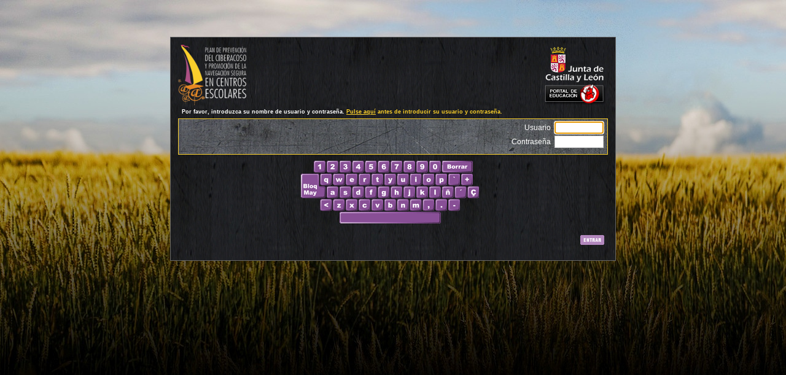

--- FILE ---
content_type: text/html;charset=UTF-8
request_url: https://www.educa.jcyl.es/es/webs-tematicas/navegacion-segura
body_size: 2878
content:


<!DOCTYPE HTML PUBLIC "-//W3C//DTD HTML 4.01 Transitional//EN">
<html lang="es-ES">
<head>
	
    <title>Plan de Prevenci&oacute;n del Ciberacoso y Promoci&oacute;n de la Navegaci&oacute;n Segura en Centros Escolares (Autenticaci&oacute;n)</title>
    <meta http-equiv="Content-Type" content="text/html; charset=UTF-8">
    <meta name="description" content="Plan de Prevenci&oacute;n del Ciberacoso y Promoci&oacute;n de la Navegaci&oacute;n Segura en Centros Escolares">
    <meta name="keywords" content="Junta, Castilla y Le&oacute;n, Educacion, Cultura, Colegios, Institutos, Profesores, Maestros, Formaci&oacute;n, Profesional">
    <meta name="GOOGLEBOT" content="nofollow">       
    <link rel="STYLESHEET" type="text/css" href="/educacyl/css/ciberacoso/login.css">
	<link rel="STYLESHEET" type="text/css" href="/educacyl/css/ciberacoso/estilo.css"/>
	<script type="text/javascript" src="/educacyl/javaScript/proxia.js"></script>



<script type="text/javascript">
var dvFocus = 'dvLogin';
//variable to set the capsLock, false is off and true is on
var dvCapsLock = false;
var dvKeyboardMin = new Array('1','2','3','4','5','6','7','8','9','0','q','w','e','r','t','y','u','i','o','p','`','+','a','s','d','f','g','h','j','k','l','ï¿œ','ï¿œ','ï¿œ','<','z','x','c','v','b','n','m',',','.','-',' ');
var dvKeyboardMay = new Array('!','"','ï¿œ','$','%','&','/','(',')','=','Q','W','E','R','T','Y','U','I','O','P','^','*','A','S','D','F','G','H','J','K','L','ï¿œ','ï¿œ','ï¿œ','>','Z','X','C','V','B','N','M',';',':','_',' ');

/* function to change the focus */ 
function saveFocus(el) {
	dvFocus = el;
}

/* function that prints the areas of the image map  */
function showArea(coord, char) {
	alt = dvKeyboardMay[char];
	document.write('<area shape="rect" coords="'+coord+'" alt="'+alt+'" onclick="writeCharacter('+char+'); moveRandom();" onmouseout="">');
}

/* function that prints the areas of the image map of character wit specific functionality */
function showAreaFunction(coord, char, type) {
	alt = '';
	if(type == 'rect') alt = 'Borrar';
	if(type == 'poly') alt = 'Bloq May';
	document.write('<area shape="'+type+'" coords="'+coord+'" alt="'+alt+'" onclick="'+char+'; moveRandom();" onmouseout="">');
}

/* function that insertes the characters in the inputs */
function writeCharacter(el) {
	if(dvCapsLock) {
		char = dvKeyboardMay[el];
	} else {
		char = dvKeyboardMin[el];
	}
	var input = document.getElementById(dvFocus);
	input.value += char;
}

/* function to delete a charcter from the input (backspace) */
function deleteCharacter() {
	var input = document.getElementById(dvFocus);
	input.value = input.value.substring(0, input.value.length-1);
}

/* function that imitates the capsLock functionality of the keyboards*/
function capsLock() {
	dvCapsLock = 1 ? !dvCapsLock : dvCapsLock;
	if(dvCapsLock) {
		//we turn on the capsLock
		document.getElementById('keyboard').src = "/educacyl/imagenes/ciberacoso/teclado_may.gif";
	} else {
		//we turn off the capsLock
		document.getElementById('keyboard').src = "/educacyl/imagenes/ciberacoso/teclado_min.gif";
	}
}

/* function to get a random number */
function rand(n)
{
	return (Math.floor (Math.random () * n+1));
}

/* function to move randomly the container box */
function moveRandom() {
	var left = 0 + rand(50);
	var top = 0 + rand(25);
	
	if(document.getElementById('keyboard')) {
		document.getElementById('keyboard').style.left = left;
		document.getElementById('keyboard').style.top = top;
	}
}
</script>
</head>

<body onload="document.getElementById('dvLogin').focus()">
<div align="center">
<div class="loginAuthContainer centerAlign" style="width:700px;border:1px solid #666;margin: 5em auto 0 auto;padding:1em;">
	<div class="authHeader">
		<div class="authHeaderLeft"><img src="/educacyl/imagenes/ciberacoso/cabeceraIzda.png" width="113" height="100" alt="Plan de Prevenci&oacute;n del Ciberacoso y Promoci&oacute;n de la Navegaci&oacute;n Segura en Centros Escolares"></div>
		<div class="authHeaderRight"><img src="/educacyl/imagenes/ciberacoso/cabeceraDcha.png" width="108" height="100" alt="Plan de Prevenci&oacute;n del Ciberacoso y Promoci&oacute;n de la Navegaci&oacute;n Segura en Centros Escolares"></div>
	</div>
	<div class="upper">
		Por favor, introduzca su nombre de usuario y contrase&ntilde;a.
			<span class="error"><a target="_blank" class="error" title="Pulse aqu&iacute;" href="/educacyl/cm/ciberacoso/gallery/Manuales/proteccion_antivirus.pdf">Pulse aqu&iacute;</a> antes de introducir su usuario y contrase&ntilde;a.</span>
		
    	
	</div>
	<script type="text/javascript">  var requiredAttsForlogin=new Array(2);
requiredAttsForlogin[0]='dvLogin';
requiredAttsForlogin[1]='dvPass';
  var requiredAttsValsForlogin=new Array(2);
requiredAttsValsForlogin[0]='Debe introducir un nombre de usuario';
requiredAttsValsForlogin[1]='Debe introducir una contraseña';
</script>
<form id="login_1672987558" name="login" action="/educacyl/cm/ciberacoso/auth" method="POST" enctype="multipart/form-data" onsubmit="return dv2eeFormChecker(this,requiredAttsForlogin,requiredAttsValsForlogin)">
<input type="hidden" name="formName" value="login"/>

	<div class="login" style="border:1px solid #FACF2B;">
		<div class="loginField firstField">
			<label  for="dvLogin" >Usuario</label>:
			<input type="text"  id="dvLogin" name="dvLogin"  onfocus="saveFocus('dvLogin')" />
		</div>
		<div class="loginField">
			<label  for="dvPass" >Contrase&ntilde;a</label>:
			<input type="password"  id="dvPass" name="dvPass"  onfocus="saveFocus('dvPass')" />
		</div>
	</div>
	<div class="virtualKeyboardContainer">
		<div id="vkc" class="virtualKeyboardContainer" style="display: none; position: relative; height: 115px; ">
			<a href="#" title="Teclado login">
				<img id="keyboard" src="/educacyl/imagenes/ciberacoso/teclado_min.gif" usemap="#mapa" style="position: absolute; top: 10; left: 200;" />
				<map name="mapa" title="Teclado login">
					<script type="text/javascript">
						showArea("21,0,40,19","0");
						showArea("42,0,60,19","1");
						showArea("63,0,82,19","2");
						showArea("83,0,103,19","3");
						showArea("122,0,105,19","4");
						showArea("125,0,144,19","5");
						showArea("146,0,166,19","6");
						showArea("166,0,186,19","7");
						showArea("187,0,207,19","8");
						showArea("209,19,228,0","9");
						showAreaFunction("230,18,280,0","deleteCharacter()","rect")
						showArea("32,20,51,40","10");
						showArea("52,21,72,40","11");
						showArea("74,20,93,41","12");
						showArea("94,20,113,40","13");
						showArea("115,21,135,40","14");
						showArea("136,20,155,40","15");
						showArea("157,21,176,40","16");
						showArea("177,21,197,40","17");
						showArea("198,20,217,40","18");
						showArea("219,20,238,40","19");
						showAreaFunction("28,21,28,41,39,42,39,60,0,60,1,20,1,20","capsLock()","poly");
						showArea("240,20,260,40","20");
						showArea("261,20,280,40","21");
						showArea("42,42,61,61","22");
						showArea("63,42,82,60","23");
						showArea("84,43,103,60","24");
						showArea("104,42,124,61","25");
						showArea("126,42,145,61","26");
						showArea("146,42,165,61","27");
						showArea("166,42,187,61","28");
						showArea("188,42,207,61","29");
						showArea("209,42,228,60","30");
						showArea("230,42,248,60","31");
						showArea("251,42,270,60","32");
						showArea("272,42,291,61","33");
						showArea("32,62,51,81","34");
						showArea("52,62,71,81","35");
						showArea("74,63,92,82","36");
						showArea("94,62,113,81","37");
						showArea("115,63,134,81","38");
						showArea("135,62,155,81","39");
						showArea("156,62,177,82","40");
						showArea("178,62,196,82","41");
						showArea("198,62,217,81","42");
						showArea("219,62,238,80","43");
						showArea("240,62,259,81","44");
						showArea("63,83,227,102","45");
					</script>
				</map>
			</a>
		</div>
	</div>
	<div class="bottom" style="padding:0;">
		<button type="submit" value="Enviar"><img src="/educacyl/imagenes/ciberacoso/entrar.gif" width="39" height="16" alt="Entrar"></button>
	</div>
	</form>

</div>
</div>
<script type="text/javascript">
	document.getElementById('vkc').style.display = "block";
</script>
</body>





</html>



--- FILE ---
content_type: text/css
request_url: https://www.educa.jcyl.es/educacyl/css/ciberacoso/login.css
body_size: 689
content:
BODY {
	margin: 0px;
	padding: 0px;
	background-color:#20262a;
	background-image: url('../../imagenes/ciberacoso/fondoLateralDerecho.jpg');
}

LABEL {
	color: #fff;
	font-family: Arial, verdana,sans-serif;
	font-size: 12px;
}

INPUT {
	border: 1px solid #000;
	background-color: #fff;
	font-family: Arial, Verdana, sans-serif;
	font-size: 12px;
	width: 80px;
}

TABLE {
	border-collapse: collapse;
	border-spacing: 0px;
	border: 0px;
	padding: 0px;
}

TD {
	font-family: Arial, verdana, sans-serif;
	font-size: 12px;
}

.error {
	color: #facf2b;
}

DIV.loginAuthContainer {
	background-color:#20262a;
	background-image: url('../../imagenes/ciberacoso/fondoLateralDerecho.jpg');
}

DIV.loginAuthContainer FORM {
	padding: 0;
	margin: 0;
}

TD.upper, DIV.upper {
	color: #fff;
	font-family: Arial, Verdana, sans-serif;
	text-align: justify;
	font-weight: bold;
	font-size: 0.75em;
	padding: 4px 6px 6px 6px;
}

DIV.authHeader {
	position: relative;
	height:100px;
}

DIV.authHeaderLeft {
	position: absolute;
	top:0;
	left:0;
}

DIV.authHeaderRight {
	position: absolute;
	top:0;
	right:0;
}

DIV.login {
	height: 57px;
	border: 1px solid #facf2b;
	border-left: none;
	border-right: none;
	background-image: url('../../imagenes/ciberacoso/fondoPie.jpg');
	background-position: left center;
	background-repeat: no-repeat;
	font-family: Arial, Verdana, sans-serif;
	font-size: 1em;
	text-align: right;
}

DIV.loginAuthContainer DIV.login DIV.loginField {
	padding-top: .3em;
	padding-right: .5em;
}

DIV.loginAuthContainer DIV.login DIV.loginField INPUT {
	padding: 2px;
	margin: 0;
}

DIV.loginAuthContainer DIV.login DIV.loginField LABEL {
	color:#fff;
}

DIV.bottom, TD.bottom {
	height: 40px;
	text-align: right;
	padding-right: 55px;
	height: 45px;
}

DIV.bottom BUTTON {
	background-color: transparent;
	border: 0px;
	cursor: pointer;
	margin-top: 15px;
}

/* 
* Alineamiento horizontal
*/
.cmAligncenter {
	text-align: center;
}
.cmAlignleft {
	text-align: left;
}

/* imagenes */
IMG {
	border: none;
}


--- FILE ---
content_type: text/css
request_url: https://www.educa.jcyl.es/educacyl/css/ciberacoso/estilo.css
body_size: 2247
content:
/* INICIO ESTILOS GLOBALES */
@import url('areas.css');
@import url('menus.css');
@import url('contact.css');
@import url('contents.css');
@import url('modelos_xsl.css');
@import url('searcher.css');
@import url('relatedContents.css');
@import url('resources.css');
@import url('webmap.css');
/**
 * Estilo general de los distintos elementos globales del sistema, cuerpo,
 * formularios, celdas y cabeceras, etc. para la Web de Ciberacoso
 *
 * @author Divisa Inform�tica y Telecomunicaciones S.A.
 * @since  Proxia Portal Server 5.5
 * @copy   2009
 */
HTML {
	min-height: 100%;
	height: auto;
}

BODY {
	font-family: Arial, Verdana, Geneva, sans-serif;
	font-size: 75%;
	color: #666;
	background-color: #000;
	background-image: url(../../imagenes/ciberacoso/fondo.jpg);
	background-repeat: no-repeat;
	background-position: center top;
	background-attachment: fixed;
	padding: 0;
	margin: 0 auto;
	text-align: center;
	-moz-box-sizing: border-box;
	-webkit-box-sizing: border-box;
	box-sizing: border-box;
}

BODY.white {
	background-image: none;
	background-color: white;
	text-align: left;
}

BODY.gray {
	background-image: none;
	background-color: #F2F2F2;
	text-align: left;
}

/* TinyMCE specific rules */
BODY.mceContentBody {
	background: #fff;
	text-align: left;
}

SPAN.mceToolbarContainer SELECT.mceSelectList {
	color: #000;
	background: #fff;
}

TABLE {
	border: 0;
	padding: 0;
	margin: 0;
	border-collapse: collapse;
	border-spacing: 0;
}

TBODY {
	border: 0;
	padding: 0;
	margin: 0;
	border-collapse: collapse;
	border-spacing: 0;
}

TR {
	border: 0;
	margin: 0;
	border-collapse: collapse;
	border-spacing: 0;
}

TD {
	margin: 0;
	-moz-box-sizing: border-box;
	-webkit-box-sizing: border-box;
	box-sizing: border-box;
}

TH {
	-moz-box-sizing: border-box;
	-webkit-box-sizing: border-box;
	box-sizing: border-box;
}

LABEL {
	color: #1F2021;
}

INPUT {
	border: 1px solid #CCC;
	background-color: #FFF;
	color: #000;
	font-size: 1em;
}

INPUT.noBorder {
	border: 0;
}

SELECT {
	border: 1px solid #CCC;
	background-color: #FFF;
	color: #000;
	font-size: 1em;
}

TEXTAREA {
	overflow: auto;
	border: 1px solid #CCC;
	background-color: #FFF;
	color: #000;
	font-size: 1em;
}

BUTTON {
}

BUTTON.normalButton {
}

FORM {
	margin: 0;
}

FIELDSET {
	border: none;
}

LEGEND {
	color: #1F2021;
	font-weight: bold;
	margin-top: 5px;
	margin-left: -5px;
	margin-bottom: 5px;
}

P {
	font-size: 1em;
}

DIV.popupPrintInformation TD {
	font-size: 0.8em;
}

A {
}
A:visited {
}
A:active {
}
A:hover {
}

HR {
	color: #CCC;
	height: 1px;
	margin: 0;
}

HR.blackrule {
}

/**
 * Estilos de lista
 */
OL {
	margin-left: 25px;
	margin-right: 0;
	margin-top: 0;
	margin-bottom: 0;
	list-style-position: outside !important;
	list-style-position: inside;
}

UL {
	margin-left: 20px;
	margin-right: 0;
	margin-bottom: 0;
	list-style-type: disc;
	list-style-position: outside !important;
	list-style-position: inside;
}

UL.squarelist {
	margin-left: 8px;
	margin-right: 0;
	margin-top: 0;
	margin-bottom: 0;
	list-style-type: square;
}

LI.squarelist {
	margin-left: 8px;
	margin-right: 0;
	margin-top: 0;
	margin-bottom: 0;
	list-style-type: square;
}

DIV {
	-moz-box-sizing: content-box;
	-webkit-box-sizing: content-box;
	box-sizing: content-box;
}

SPAN {
	-moz-box-sizing: content-box;
	-webkit-box-sizing: content-box;
	box-sizing: content-box;
}
/* FIN ESTILOS GLOBALES */

/* INICIO ESTILOS LAYOUT */
TABLE.mainContainer {
	width: 100%;
	color: #fff;
	margin-top: 2px;
}

TABLE.mainContainer H2.contentMainTitle {
	color: #FACF2C;
	margin:0;
	padding:0;
	clear:both;
	font-size:1.6em;
	text-transform: uppercase;
	font-weight:normal;
}

TABLE.mainContainer TD,
TABLE.mainContainer TD A {
	color: #fff;
	margin:0;
	clear:both;
}

TABLE.mainContainer P.contentAbstract {
	color: #FACF2C;
	width:100%;
}

TABLE.mainPage {
	width: 100%;
	background-color: transparent;
	color: #fff;
	margin-top:0;
}

DIV.ciberacosoMainFlash {
	margin-top:2px;
}

TABLE.mainPage DIV.contentFlash DIV.noFlash {
	width:715px;
	height:258px;
	background-image: url('../../imagenes/ciberacoso/bgMainFlash.jpg');
	background-repeat: no-repeat;
	font-weight:bold;
}

TABLE.mainPage DIV.contentFlash DIV.noFlash DIV.noFlashHeader {
	padding:2em 1em 1em 2em;
}

DIV.mainContainer {
	width: 990px;
	margin: 0 auto;
	text-align: left;
}

DIV.mainContainer TABLE TABLE {
	border: none;
}

DIV.topHeader {
	position: relative;
	width:990px;
	height: 235px;
}

DIV.topLogo {
	position:absolute;
	width:221px;
	height:190px;
	bottom:0;
	left:0;
}

DIV.topSlogan {
	position:absolute;
	width:277px;
	height:67px;
	top:13px;
	right:20px;
}

DIV.mainMenu {
	width: 990px;
	margin-top: 2px;
}

DIV.mainMenu DIV.menuItem {
	float:left;
}

DIV.searcherContainer {
	position:absolute;
	width: auto;
	height:auto;
	top:90px;
	right:9px;
}

DIV.bottomLinks {
	width: 792px;
	text-align: -moz-center !important;
	text-align: center;
	background-color: dadadc;
	color: #605f5f;
	font-size: 0.8em;
	padding: 0.6em 1em;
}

DIV.mainContent {
	width: 792px;
	padding: 0;
	margin: 0;
	position:relative;
	background-color:#fff;
}

TABLE.mainContent {
	width: 100%;
}

DIV.ciberacosoPrincipal {
	margin-top: 2px;
}

DIV.ciberacosoPrincipal DIV.contentHeader,
DIV.ciberacosoPrincipal DIV.viewMore {
	display:none;
}

DIV.ciberacosoPrincipal IMG.cmEmbedImage {
	display:block;
}

TD.ciberacosoLatDerecha {
	padding-left: 2px;
	text-align:center;
}

TD.ciberacosoLatDerecha TABLE.portalLayoutTable {
	height:100%;
}

TD.ciberacosoLatDerecha TABLE.portalLayoutTable TD.portalLayoutCell {
	height:100%;
}

TABLE.mainContainer TD.ciberacosoLatDerecha {
	height:100%;
	background-color:#20262a;
	background-image: url('../../imagenes/ciberacoso/fondoLateralDerecho.jpg');
	width:230px;
}

TD.ciberacosoAreaDerecha {
	padding:0 14px;
}

DIV.ciberacosoContent {
	background-color:#20262a;
	background-image: url('../../imagenes/ciberacoso/fondoLateralDerecho.jpg');
}

DIV.ciberacosoBannerGuia {
	margin-top:-15px;
	margin-bottom:2px;
}

DIV.ciberacosoContenidos DIV.contentHeader,
DIV.ciberacosoContenidos DIV.viewMore {
	display:none;
}

DIV.ciberacosoContenidos IMG.cmEmbedImage {
	display:block;
}

ul.ciberacosoLatDcha {
	padding: 0;
	margin: 0;
}

.ciberacosoLatDerecha .encabezado h2.title{
	padding: 0 10px;
}

ul.ciberacosoLatDcha li{
	font-family: Arial, Helvetica, sans-serif;
	font-size: 1.5em;
	color: #FF9B19;
	font-weight: bold;
	font-variant: small-caps;
	text-align: left;
	display: block;
	padding: 10px 5px;
	margin: 10px;
	border-bottom-style: dotted;
	border-bottom-color: #FF9B19;
	border-bottom-width: 0.1em;
}

ul.ciberacosoLatDcha li a{
	text-decoration: none;
}

ul.ciberacosoLatDcha li a:hover{
	color: #FACF2C;
}

/** Layout gen�rico de las p�ginas, pie de p�gina **/
DIV.footerContainer DIV.footer1 {
	background-image: url('../../imagenes/ciberacoso/fondoPie.jpg');
	background-repeat: no-repeat;
	width:990px;
	height: 57px;
	margin-top:2px;
	color: #FFF;
	text-align: center;
}

DIV.footerContainer DIV.footer2 {
	background-image: url('../../imagenes/ciberacoso/reflejoPie.jpg');
	background-repeat: no-repeat;
	width:990px;
	height: 57px;
	margin-top:2px;
}

DIV.footerContainer DIV.leftLink {
	float:left;
}

DIV.footerContainer DIV.leftLink IMG {
	border: 0px none;
}

DIV.footerContainer DIV.copyright {
	float:left;
	padding: 1.7em 0;
	font-weight:bold;
	text-align:center;
	width:77%;
}

DIV.footerContainer DIV.copyright A:link,
DIV.footerContainer DIV.copyright A:visited,
DIV.footerContainer DIV.copyright A:active {
	color:#fff;
	text-decoration:none;
}

DIV.footerContainer DIV.copyright A:hover {
	color:#fff;
	text-decoration:underline;
}

.dontShow {
	display: none;
	visibility: hidden;
}

em.higlight{
	background: #EE1;
	color:#000;
}

/* Clear Floats Without Structural Markup */
.clearfix:after {
	content: " ";
	display: block;
	height: 0;
	clear: both;
	visibility: hidden;
}

.clearfix {
	zoom: 1;
}


/*iframe*/
.printIframe{
	width:0;
	height:0;
}

.rsbtn{
	margin-bottom:30px !important;
}

.rsbtn a{
	clear:none !important;
}

--- FILE ---
content_type: text/css
request_url: https://www.educa.jcyl.es/educacyl/css/ciberacoso/areas.css
body_size: 1607
content:
/**
 * Esta hoja de estilo guarda la informaci�n com�n a todas las �reas definidas
 * dentro del Portal de Ciberacoso.
 * Un �rea es una zona definida de la pantalla con unas determinadas propiedades
 * de estilo que permiten definir claramente el funcionamiento del sistema.
 *
 * @author Divisa Inform�tica y Telecomunicaciones S.A.
 * @since Proxia Portal Server 5.5
 * @copy  2009
 */

/** AREAS LAYOUT **/
DIV.mainContainer TABLE.mainContent {
	/*height: 100%;*/
}

/** banners cabecera **/

DIV.bannerHeader {
	position:relative;
	width: 792px;
	height: 114px;
}

DIV.bannerHeader DIV.bannerLeft {
	position: absolute;
	top:0;
	left:0;
}

DIV.bannerHeader DIV.bannerRight {
	position: absolute;
	top:0;
	right:0;
}

/* Layout p�gina principal y contenidos Ciberacoso */
TD.menuHeader {
	width:792px;
}

TD.ciberacosoLeft {
	width:164px;
}

TD.ciberacosoMain {
	width:628px;
	padding:0 5px 0 6px;
}

DIV.ciberacosoHeader {
	background-color:#000;
	filter: alpha(opacity=80);
	opacity:0.8;
	-moz-opacity:0.8;
	width:724px;
	min-height:70px;
	height:auto !important;
	height:70px;
	padding: 0 12px 10px 20px;
	margin:0 2px 2px 0;
}

/* Ocultamos en cualquier caso los botones del Wizard hasta abrir la Web en explotaci�n */
DIV.ciberacosoHeader DIV.contentAdvancedOptions {
	display: none;
}

/**
* Bloque central con los contenidos
**/
DIV.centerBlock {
	padding: 14px 15px;
	width: 726px;
	min-height:325px;
	height: auto !important;
	height:325px;
	margin:0 2px 0 0;
	opacity: 0.8em;
	background-color:#20262A;
	background-image:url(../../imagenes/ciberacoso/fondoLateralDerecho.jpg);
}

TD.ciberacosoZonaGuia DIV.centerBlock {
	min-height:230px;
	height: auto !important;
	height:230px;
}

TD.ciberacosoRight {
	width:164px;
	padding-bottom:150px; /* Para que no haya texto sobre la imagen decorativa inferior derecha */
}

TD.ciberacosoMainRight {
	padding-bottom:150px; /* Para que no haya texto sobre la imagen decorativa inferior derecha */
}

TD.ciberacosoMainRight DIV.ciberacosoContent {
	min-height:325px;
	height:auto !important;
	height:325px;
	padding:0 1.7em 1em;
	width:628px;
}

TD.ciberacosoZonaGuia TD.ciberacosoMainRight DIV.ciberacosoContent {
	min-height:230px;
	height:auto !important;
	height:230px;
}

/* Flash principal incluido en la p�gina principal de Ciberacoso */
DIV.contentFlash {
	margin-top:2px;
}

/* Banner principal incluido en la p�gina principal de Ciberacoso */
DIV.ciberacosoMainBanner {
	float:left;
}

/* Caja novedades incluida en la p�gina principal de Ciberacoso */
DIV.ciberacosoNovedades {
	float:left;
	margin:2px 0 0 3px;
	width:272px;
	height:258px;
	background-image: url(../../imagenes/ciberacoso/fondoCaja.gif);
	background-repeat: no-repeat;
	position:relative;
}

DIV.ciberacosoNovedades DIV.contentHeader {
}

DIV.ciberacosoNovedades DIV.contentHeader .title {
	font-size: 1.2em;
	float:left;
	white-space:nowrap;
	width:130px;
	color:#fff;
	margin:0;
	padding:0;
}

DIV.ciberacosoNovedades DIV.viewMore {
	position:absolute;
	display:block;
	top:0;
	right:0;
	width:140px;
	height:27px;
}

DIV.ciberacosoNovedades DIV.viewMore A.cmContentLink {
	padding:0.1em 0 0.2em 0;
	color:#fff;
	font-weight:bold;
	text-decoration: none;
}

DIV.ciberacosoNovedades DIV.contentData {
	overflow: auto;
	width:270px;
	height:230px;
	color:#fff;
	scrollbar-base-color: #3c3c4c;
	scrollbar-arrow-color: #fff;
	scrollbar-3dlight-color: #2c2c3c;
	scrollbar-darkshadow-color: #3c3c4c;
	scrollbar-face-color: #2c2c33;
	scrollbar-highlight-color: #ffffff;
	scrollbar-shadow-color: #2c2c3c;
	scrollbar-track-color: #3c3c4c;
}

DIV.ciberacosoNovedades DIV.contentDate {
	color: #7388b0;
	font-size: 0.9em;
	font-weight:bold;
}

DIV.ciberacosoNovedades DIV.contentName {
	color: #fff;
	font-size: 0.9em;
	font-weight:bold;
}

DIV.ciberacosoNovedades DIV.contentData UL.cmContentList {
	margin: 0;
	padding:0;
	width: auto;
	list-style-type: none;
}

DIV.ciberacosoNovedades DIV.contentData UL.cmContentList LI.cmContentItem {
	list-style-position: outside;
	list-style-type: none;
	padding:1em 0 1em 0;
	margin:0 1em 0 1.2em;
	font-weight:bold;
	font-size:1em;
	color:#fff;
	border-top: 1px solid #727279;
}

DIV.ciberacosoNovedades DIV.contentData UL.cmContentList LI.cmContentItem:first-child {
	border-top: none;
}

DIV.ciberacosoNovedades DIV.contentData UL.cmContentList LI.cmContentItem A {
	color:#fff;
}

/* Popup de impresi�n */
DIV.popupPrintContainer {
	width:auto;
	border:1px solid #666;
	margin: 0 auto;
	padding:0.5em;
	text-align:left;
	background-color:#20262a;
	background-image: url('../../imagenes/ciberacoso/fondoLateralDerecho.jpg');
}
@media screen {
	DIV.printLayer {
		overflow: auto;
		width: 100%;
		padding:1em;
	}
}

@media print {
	DIV.printLayer {
		padding:0;
	}
	
	DIV.popupFooter {
		display: none;
	}
}

--- FILE ---
content_type: text/css
request_url: https://www.educa.jcyl.es/educacyl/css/ciberacoso/menus.css
body_size: 768
content:
/**
 * Esta hoja de estilo guarda la definici�n de los distintos tipos de men�
 * definidos en la Web de Ciberacoso
 *
 * @author Divisa Inform�tica y Telecomunicaciones S.A.
 * @since  Proxia Portal Server 5.5
 * @copy   2009
 */

/** MENU HORIZONTAL SUPERIOR **/
DIV.topMenu {
	position:absolute;
	width: 769px;
	height:119px;
	bottom:0;
	right:0;
	background-image: url(../../imagenes/ciberacoso/fondoMenu.jpg);
	background-repeat: no-repeat;
}

DIV.topMenu UL.topMenuLink {
	margin: 2em 0 0 0;
	padding: 0;
	list-style-type: none;
}

DIV.topMenu UL.topMenuLink LI {
	float: right;
	display:block;
	width:8.2em;
	height:7.4em;
	border-left: 0.1em solid #747677;
	text-align: left;
	padding: 0 0.5em 0.5em 0.5em;
}

DIV.topMenu UL.topMenuLink LI {
	font-family: "Arial Narrow", Arial, Verdana;
	font-size: 1em;
	font-weight:bold;
	color:white;
	text-transform: uppercase;
}

DIV.topMenu UL.topMenuLink LI A:link,
DIV.topMenu UL.topMenuLink LI A:visited,
DIV.topMenu UL.topMenuLink LI A:active {
	display:block;
	width:8.2em;
	height:7.4em;
	font-family: "Arial Narrow", Arial, Verdana;
	font-size: 1em;
	font-weight:bold;
	color:#fff;
	text-transform: uppercase;
	text-decoration:none;
}

DIV.topMenu UL.topMenuLink LI A:hover {
	color:#facf2c;
	text-decoration:none;
}

DIV.topLinks {
	position:absolute;
	width: auto;
	height:auto;
	top:92px;
	right:180px;
}

DIV.topLinks[class] {
	top:91px;
}

DIV.topLinks UL.rightMenuLink {
	margin: 0;
	list-style-type: none;
}

DIV.topLinks UL.rightMenuLink LI {
	display: block;
	float:left;
	margin:0;
	padding: 0 0.5em;
	border-left: 0.1em solid black;
}

DIV.topLinks UL.rightMenuLink LI:first-child {
	border-left: none;
}

DIV.topLinks UL.rightMenuLink A:link,
DIV.topLinks UL.rightMenuLink A:active,
DIV.topLinks UL.rightMenuLink A:visited {
	color: #000;
	text-decoration: none;
	text-transform: uppercase;
	font-size:0.9em;
	font-weight:bold;
}

DIV.topLinks UL.rightMenuLink A:hover {
	color: #000;
	text-decoration: underline;
}

SPAN.cmMenuPopupImage {
	margin-left: 0.2em;
}

--- FILE ---
content_type: text/css
request_url: https://www.educa.jcyl.es/educacyl/css/ciberacoso/contact.css
body_size: 889
content:
/**
 * Esta hoja de estilo almacena los estilos correspondientes al formulario
 * de contacto de Ciberacoso
 *
 * @author  Divisa Inform�tica y Telecomunicaciones S.A.
 * @copy    2009
 * @since   Proxia Portal Server 5.5
 */

/** 
 * Estilos para la descripci�n del formulario de contacto as� como
 * para las cabeceras de cada bloque de campos de formulario.
 */
.cmContactFormDescription {
	color: #fff;
}
 
.cmContactFormHeader {
	color: #FACF2C;
}
 
/**
 * Estilo por defecto de las etiquetas del formulario de contacto
 */
LABEL.cmContactMailLabel {
	color: #fff;
} 

/* Si ha ocurrido un error */
LABEL.cmContactMailErrorLabel {
	color: #FF9999;
}
 
/* 
 * Estilo por defecto de los botones del formulario de contacto
 * Es gen�rico, no se particularizar� para los distintos contenedores.
 */
DIV.divBottom {
	text-align: right;
}

INPUT.cmContactMailButton {
	background-color: #ae4d80;
	color: #fff;
	border: 1px outset;
	border-color: #DDD;
	font-size:1em;
	font-family:arial,verdana;
	font-weight: bold;
} 
 
INPUT.cmContactMailInput {
	width: 28em;
}

#village {
	width: 18.9em;
}
#zip {
	width: 4.58em !important;
	width: 4.38em;
}

SELECT.cmContactMailSelect {
	width: 28em;
}

TEXTAREA.cmContactMailTextArea {
	width: 28em;
}

SPAN.cmContactFormHeader {
	font-weight: bold;
}

/* 
* estilos por defecto de los contenedores de las etiquetas 
* y campos del formulario de contacto 
*/
DIV.divInformation, DIV.divOtherInformation,
DIV.divMessage, DIV.divCaptcha {
	padding: 0 0 1.5em 0.5em;
}

DIV.divCaptcha {
	padding: 0 0 1.5em 12em;
	*padding: 0 0 1.5em 12.2em;
}

DIV.divInformation DIV, DIV.divOtherInformation DIV,
DIV.divMessage DIV, DIV.divCaptcha DIV {
	padding: 0.3em 0 0 0;
}

DIV.divInformation DIV DIV, DIV.divOtherInformation DIV DIV,
DIV.divMessage DIV DIV, DIV.divCaptcha DIV DIV {
	padding: 0;
}

DIV.cmContactMailLabel {
	float: left;
	width: 11.8em;
}

DIV.cm_village DIV.cmContactMailInput {
	width: 40%;
	padding-left: 0.3em;
	float: left;
}
DIV.cm_village DIV.cmContactMailInput[class] {
	width: 50%;
	padding: 0;
}

DIV.cm_village {
	float: left;
	width: 54%;
}

DIV.cm_village DIV.cmContactMailLabel {
	width: 11.8em;
}

DIV.cm_zip {
	float: left;
	width: 27%;
}

DIV.cm_zip DIV.cmContactMailLabel {
	width: 3.4em;
}

DIV.cm_state {
	clear: both;
}

DIV.divCaptcha DIV.cmContactMailLabel {
	float: none;
	width: auto;
}


--- FILE ---
content_type: text/css
request_url: https://www.educa.jcyl.es/educacyl/css/ciberacoso/contents.css
body_size: 1963
content:
/**
 * Esta hoja de estilo guarda la definici�n de estilos que se aplican para 
 * formatear la informaci�n de los contenidos en la Web de Ciberacoso
 *
 * @author Divisa Inform�tica y Telecomunicaciones S.A.
 * @since  Proxia Portal Server 5.5
 * @copy   2009
 */

/**
 * Estilos para el titulo de los contenidos y el path de navegaci�n
 */
DIV.header {
	position: relative;
	padding: 0em 2em 0 2em;
} 

DIV.header SPAN.cmParentsContentLink {
	font-size: 0.9em;
	width: 75%;
	display: block;
	float:left;
}

DIV.header SPAN.cmParentsContentLink SPAN {
	font-size: 1em;
	width: auto;
	display: inline;
}

/** Opciones b�sicas del contenido **/
DIV.contentOptions {
	float: right;
	text-align: right;
	font-size: 1em;
}

/** T�tulo del contenido **/
H1 {
	color: #FACF2C;
	font-size: 1.5em;
	font-family: Arial, Verdana, Geneva, sans-serif;
	font-weight: bold;
}

DIV.header H1 {
	/*padding-left: 0.5em;*/
}

/** Resumen **/
H2.contentAbstract {
	font-family: Arial, Verdana, Geneva, sans-serif;
	font-size: 1.1em;
	color: #fff;
	font-weight: bold;
}

P.contentAbstract {
	font-family: Arial, Verdana, Geneva, sans-serif;
	font-size: 1.1em;
	color: #fff;
	font-weight: bold;
	margin: 0;
	padding-bottom:0.5em;
}

/**
 * Estilo que se utiliza para la columna lateral derecha de los contenidos
 */
TD.portalLayoutCell {
	vertical-align: top;
	padding: 0;
}

/**
 * Contenido activo 
**/
DIV.currentContent {
	font-size: 1em;
	padding: 0;
	padding-left: 0.3em;
}

DIV.currentContent TABLE {
	font-size: 1.3em;
}

DIV.cmBodyContent {
}

/**
 * Listado de contenidos hijos.
 */
DIV.cmBodyContentChildrens {
	text-align: left;
	width: 100%;
	font-size: 1.1em;
}

DIV.cmBodyContentChildrens DIV.cmScrollContentList {
}

/** Soporte para el listado de contenidos en modo lista **/
DIV.cmBodyContentChildrens UL.cmContentList {
	margin: 0;
	padding: 1em 0 0 0;
	list-style-type: none;
	list-style-position: outside;
}

DIV.cmBodyContentChildrens LI.cmContentItem,
DIV.cmBodyContentChildrens DIV.cmContentItem {
	color:#ff9b0d;
	text-decoration: none;
	font-size: 1em;
	display:block;
	list-style-type: none;
	margin:0 0 1em 0.1em;
}

DIV.cmBodyContentChildrens LI.cmContentItem A,
DIV.cmBodyContentChildrens DIV.cmContentItem A {
	color:#ff9b0d;
	font-weight: bold;
	background-image:url(../../imagenes/ciberacoso/flecha_menu.gif);
	background-position:left 0.4em;
	background-repeat:no-repeat;
	padding: 0 0 0 1.2em;
	display:block;
}

DIV.cmBodyContentChildrens LI.cmContentItem A:hover,
DIV.cmBodyContentChildrens DIV.cmContentItem A:hover {
	color: #fff;
	text-decoration: underline;
	background-image:url(../../imagenes/ciberacoso/flecha_menu_activo.gif);
	background-position:left 0.4em;
	background-repeat:no-repeat;
}

DIV.cmBodyContentChildrens LI.cmContentItem DIV.contentAbstract {
	font-size: 0.9em;
	padding: 0.3em 0 0 1.7em;
}

DIV.cmBodyContentChildrens LI.cmContentNoIcon,
DIV.cmBodyContentChildrens DIV.cmContentNoIcon {
	list-style-type: none;
	padding: 0px 0px 1em 0.6em;
	margin-bottom: 1em;
	border-bottom: 1px solid #DFDFDF;
	color: #595959;
}

/** Soporte para el listado de contenidos en modo multiple columna **/
DIV.cmBodyContentChildrens DIV.cmContentList {
	margin: 0;
	padding: 0;
	width: 100%;
}

DIV.cmBodyContentChildrens DIV.cmContentItem {
	padding-right: 1.5em;
}

DIV.cmBodyContentChildrens DIV.cmSeparator {
	margin-bottom: 1em;
	border-bottom: 1px solid #DFDFDF;
}

DIV.cmBodyContentChildrens DIV.firstNode {
	margin-top: 1em;
}

DIV.cmBodyContentChildrens DIV.lastNode {
	border-bottom: 0;
}

/** Estilos del contenido **/
H2 {
	font-family: Arial, Verdana, Geneva, sans-serif;
	font-size: 1.25em;
	color: #FACF2C;
	margin: 0.3em 0 0.3em 0;
}

H3 {
	font-family: Arial, Verdana, Geneva, sans-serif;
	font-size: 1.2em;
	color: #fff;
	font-weight: bold;
	margin: 0.3em 0 0.3em 0;
}

H4 {
	font-family: Arial, Verdana, Geneva, sans-serif;
	font-size: 1.05em;
	color: #fff;
   margin: 0.1em 0.0 0.1em 0;
}

H5 {
	font-family: Arial, Verdana, Geneva, sans-serif;
	font-size: 1em;
	color: #fff;
	margin: 0.1em 0.0em 0.1em 0;
}

H6 {
	font-family: Arial, Verdana, Geneva, sans-serif;
	font-size: 0.9em;
	color: #fff;
	margin: 0.1em 0.0em 0.1em 0;
}

/**
 * Fin de opciones especiales de la cabecera.
**/

/**
 * Para describir el estilo de los formularios de contacto, b�squeda avanzada,
 * etc.
 */
DIV.serviceDescription {
	font-family: Arial, Helvetica, sans-serif;
	font-size: 1em;	
	color: #666;
	text-align: left;
}

/** Estilo que utilizamos para representar el nombre del contenido, texto 
	alternativo, etc. **//*
TD.contentHeader {
	width: 30em;
	padding-top: 5px;
	padding-bottom: 5px;	
	text-align: right;
} 

/** Capa asociada al nombre del contenido **/
DIV.contentName {
	/*font-weight : bold;*/
}

H1#contentName {
	margin-top:0.7em;
	clear:both;
}

H1#contentName[class] {
	margin-top:0;
}

/** Capa asociada al resumen del contenido **/
DIV.contentAbstract {
	font-size: 0.85em;
	color: #999;
	padding: 0.3em 0 0.6em;
	font-weight: normal;
}

/** Capa asociada a la vista detalle del contenido **/
TD.contentText {
	font-family: Arial, Verdana, Geneva, sans-serif;
	color: #fff;
	font-size: 1em;
}

/**
 * La informaci�n de categorizaci�n
 */
/** Categorizador **/
UL.cmCategorizer {
	font-family: Arial, Helvetica, sans-serif;
	list-style: none;
	padding: 1em 0 1em 0;
	margin: 0.5em 0 0.5em 0;
	border-top: 1px solid #8C8C8C;
	border-bottom: 1px solid #8C8C8C;
}

LI.cmCategorizer {
	list-style-type: none;
	list-style-image: none;
	list-style-position: outside;
	background-color: #fff;
	padding: 0.2em 0 0 0;
	margin: 0;
	border: 1px solid #FFF;
} 

LI.cmCategorizer A.cmCategorizer {
	padding: 0 0 0.2em 0.3em;
	color: #fff;
	text-decoration: none;
	font-weight: bold;
}

LI.cmCategorizer UL.cmContentList {
	background-color: #FFF;
	padding: 1em 1em 1em 2em;
}

UL.cmCategorizer LI.cmContentItem {
	background-image: url('../../imagenes/ciberacoso/result.png');
	background-repeat: no-repeat;
	background-position: left 0.4em;
	padding-left: 1em;
	list-style-type: none;
	margin: 0em;
	padding-bottom: 0.5em;
	border-bottom: none;
	font-size: 1em;
	font-family: Arial, verdana, sans-serif;
}

UL.cmCategorizer LI.cmContentItem  DIV.contentAbstract {
	font-size: 0.85em;
}

SPAN.cmCategorizer {
	color: #fff;
	padding: 0 3px 0 3px;
}

/** Estilo para la navegaci�n de padres **/
DIV.contentParents {
	padding:0.7em 0 0 0;
	color:#fff;
	margin: 0;
	border: none;
	zoom: 1;
}

DIV.contentParents UL.cmCategorizer {
	padding-top:0.7em;
	color:#fff;
	list-style-type: none;
	padding: 0;
	margin: 0;
	border: none;
}

DIV.contentParents UL.cmCategorizer LI {
	display: inline;
	list-style-type: none;
}

/** Estilo para los servicios del contenido **/
DIV.contentServices {
	vertical-align: middle; 
	text-align: right; 
	font-size: 0.9em;
	float:right;
	padding-top:0.8em;
}

DIV.contentServices A IMG {
	margin-left:1em;
}

IMG.cmNovelImage {
	display: none;
}

/** Path de navegaci�n (rastro de migas) **/
.navigationPath {
	margin: 0;
	padding: 0.7em 1em 0.4em 0;
	font-size: 1em;
	list-style-type: none;
	overflow: hidden;
}

.navigationPath LI {
	display: inline;
	list-style-type: none;
}

.navigationPath A {
	text-decoration: none;
	color: #fff;
}

.navigationPath A:hover {
	text-decoration: underline;
	color: #fff;
}

.navigationPath SPAN {
	padding: 0 0.272em 0 0;
}


--- FILE ---
content_type: text/css
request_url: https://www.educa.jcyl.es/educacyl/css/ciberacoso/modelos_xsl.css
body_size: 234
content:
/**
 * Esta plantilla XSL incluye datos espec�ficos para los modelos XSL que se
 * utilizan dentro de la Web de Ciberacoso
 *
 * @author Divisa Inform�tica y Telecomunicaciones S.A.
 * @copy 2009
 * @since Proxia Portal Server 5.5
 */

/** ESTILOS UTILIZADOS EN LAS PLANTILLAS XSL **/


--- FILE ---
content_type: text/css
request_url: https://www.educa.jcyl.es/educacyl/css/ciberacoso/relatedContents.css
body_size: 814
content:
/**
 * Esta hoja de estilo permite parametrizar la apariencia del listado de contenidos
 * relacionados asociados a un contenido en la Web de Ciberacoso
 *
 * @author Divisa Inform�tica y Telecomunicaciones S.A.
 * @since  Proxia Portal Server 5.5
 * @copy   2009
 */

/** ESTILOS PARA CONTENIDOS RELACIONADOS **/

DIV.related {
	/*
	float: left;
	width: 49%;
	*/
	margin: 1em 0 0 0;
	padding: 0;
}

.cmRelatedContentsOuterBox {
	padding: 0;
	margin: 1.5em 0 0 0;
	border: none;
	height: 1%;
	background-image:url(../../imagenes/ciberacoso/fondoPie.jpg);
	zoom: 1;
}

.cmRelatedContentsInnerBox {
}

.cmRelatedContentsHeader {
	font-size: 1.1em;
	font-family: Arial, Helvetica, sans-serif;
	color: #fff;
	margin: 0.5em 0 0.1em 0.1em;
	text-align: left;
	padding: 0 0 0.3em 0.6em;
	width: 97%;
	position: relative;
	z-index: 2;
}

.cmRelatedContentsHeader {
	padding: 0.4em 0.6em 0.5em 0.6em;
	margin:0;
	display:block;
}

.relatedOnly .cmRelatedContentsHeader {
	width: 40%;
}

.cmRelatedList {
	background-color: #000;
	filter:Alpha(Opacity=80, Style=0);
	-moz-opacity: 0.8;
	opacity: 0.8;
	margin: 0;
	list-style-position: outside;
	list-style-type: none;
	padding: 0;
	position:relative;
	width:723px;
}

.cmRelatedList[class] {
	border-right: none;
}

.cmRelatedList .cmContentItem {
	background-image:url(../../imagenes/ciberacoso/flecha_menu.gif);
	background-position:1em 0.9em;
	background-repeat:no-repeat;
	list-style-type: none;
	text-align: left;
	color: #494949;
	padding: 0.6em 0.5em 0.6em 2.4em;
	margin: 0;
	width: auto;
	font-size: 1em;
	font-weight:bold;
}

.cmRelatedList .cmSeparator {
	border-bottom: 1px dotted #666;
}

.cmRelatedList .lastNode {
	border-bottom: 0;
}

.cmRelatedList .lastNode .cmContentItem {
	padding-bottom:0.2em;
}


--- FILE ---
content_type: text/css
request_url: https://www.educa.jcyl.es/educacyl/css/ciberacoso/resources.css
body_size: 1636
content:
/**
 * Esta hoja de estilo permite parametrizar la apariencia del listado de ficheros
 * y de la galer�a de recursos asociada a los contenidos en la Web de Ciberacoso
 *
 * @author Divisa Inform�tica y Telecomunicaciones S.A.
 * @since  Proxia Portal Server 5.5
 * @copy   2009
 */
 
/**
 * Contendor global de recursos y contenidos relacionados
 */
DIV.resourcesAndRelated {
	height: 1%;
}
DIV.resourcesAndRelated[class] {
	padding-top: 1em;
	height: auto;
	overflow: hidden;
} 

DIV.resources {
	/*
	float: left;
	width: 49%;
	*/
	margin: 0 0 0 0;
	padding: 0 1px 0 0;
}

DIV.resources[class] {
	padding: 0;
}

DIV.cmResourcesOuterBox:after {
	content: " ";
	display: block;
	height: 0;
	clear: both;
	visibility: hidden;
}

DIV.cmResourcesOuterBox {
	padding: 0;
	margin: 1.5em 0 0 0;
	border: none;
	height: 1%;
	background-image:url(../../imagenes/ciberacoso/fondoPie.jpg);
	zoom: 1;
}

DIV.cmResourcesInnerBox {
}

H2.cmResourceListHeader {
	font-size: 1em;
	font-family: Arial, Helvetica, sans-serif;
	color: #fff;
	margin: 0.5em 0 0.1em 0.1em;
	text-align: left;
	padding: 0 0 0.3em 0.6em;
	width: 97%;
	position: relative;
	z-index: 2;
	border-bottom: 1px solid #FFF;
}

H3.cmResourceListHeader {
	padding: 0.4em 0.6em 0.5em 0.6em;
	margin:0;
	display:block;
	font-size: 1.1em;
}

UL.cmResourceList {
	background-color: #000;
	filter:Alpha(Opacity=80, Style=0);
	-moz-opacity: 0.8;
	opacity: 0.8;
	list-style-position: outside;
	list-style-type: none;
	padding: 0;
	margin: 0;
	position:relative;
	width:723px;
}

LI.cmResourceList:after,
LI.cmResourceFileList:after {
	content: " ";
	display: block;
	height: 0;
	clear: both;
	visibility: hidden;
}

LI.cmResourceList,
LI.cmResourceFileList {
	border-top: 0;
	border-bottom: 1px dotted #C7C7C7 !important;
	background-repeat: no-repeat;
	background-position:0.5em 0.5em;
	list-style-type: none;
	text-align: left;
	color: #999;
	padding: 0.6em 0.5em;
	margin: 0;
	width: auto !important;
	width: 100%;
	height:1%;
	font-size: 1em;
	display:inline;
	position: relative;
}

LI.cmResourceList li.cmWizardFileItem,
LI.cmResourceFileList li.cmWizardFileItem{
	border: 1px solid transparent !important;
}

LI.cmResourceList[class] {
	display:block;
}

/* Enlace que engloba todos los datos relativos al fichero */
.cmResourceList A.cmContentLink:link,
.cmResourceList A.cmContentLink:active,
.cmResourceList A.cmContentLink:visited {
	color: #fff;
	text-decoration: none;
	display: block;
}
.cmResourceList A.cmContentLink:hover {
	text-decoration: none;
}

/* Nombre del recurso que engloba varios ficheros */
LI.cmResourceList .resourceData2 {
	display: block;
	padding: 0 0 0 2.2em;
}

/* Icono para el tipo de fichero */
LI.cmResourceList .resourceData1 {
	display: block;
	position: absolute;
	top: 0.5em;
	left: 0.5em;
}

/* Nombre de fichero + descripci�n + fecha */
LI.cmOneResourceFile .resourceData2,
LI.resourceFile .resourceData2 {
	display: block;
	width: 75%;
	padding: 0 0 0 2.2em;
	float: left;
}

/* Tama�o del fichero */
LI.cmResourceList .resourceData3 {
	display: block;
	float: right;
	padding: 0;
}

UL.cmResourceFileList {
	margin: 0.46em 0;
	padding: 0 0 0 2.2em;
}

LI.cmResourceFileList {
	margin: 0 0 0.46em 0;
	padding: 0;
}

LI.cmResourceList DIV.cmNovelContent UL.cmResourceFileList LI.cmResourceFileList P.cmClear {
	display: none;
}

LI.cmResourceList DIV.cmNovelContent UL.cmResourceFileList LI.cmResourceFileList {
	margin:0;
	clear:both;
	height:1%;
}

UL.cmResourceList LI.lastNode {
	border-bottom: 0;
	padding-top: 0.5em;
	padding-bottom: 0.5em;
	background-position:0.5em 0.4em;
}

UL.cmResourceList LI.lastNode[class] {
	margin-top: 0;
	padding-bottom: 0.7em;
	background-position: 0.5em 0.6em;
}

LI.cmResourceList P.cmClear {
	display: none;
}

UL.cmResourceList LI.cmOneResourceFile {
}

UL.cmResourceList LI.firstNode {
}

LI.cmNovelContentItem UL.cmResourceFileList {
	margin-top: 0.9em;
}

UL.cmNovelContentItem LI.lastNode {
	padding: 0.3em 0.5em 0.1em 2.4em;
	margin: 0;
	border-bottom: 0;
	background-position:0.5em 0.2em;
}

UL.cmNovelContentItem LI.lastNode[class] {
	padding: 0.5em 0.5em 0.1em 2.4em;
	background-position:0.5em 0.4em;
	margin: 0;
}

UL.cmNovelContentItem:after,
LI.cmResourceList:after,
DIV.cmNovelContent:after {
	content: " ";
	display: block;
	height: 0;
	clear: both;
	visibility: hidden;
}

UL.cmNovelContentItem,
LI.cmResourceList,
DIV.cmNovelContent {
	zoom:1;
}

UL.cmResourceList DIV.cmNovelContent DIV {
	margin-top:-1.3em;
}

LI.cmResourceList DIV.resItem1 {
	float: left;
	width: 80%;
}

LI.cmResourceList DIV.resItem2 {
	float: right;
	width: 19%;
	text-align: right;
}

LI.cmResourceList A {
	color: #fff;
	text-decoration: none;
	cursor: pointer;
}
LI.cmResourceList A:visited {
	color: #fff;
	text-decoration: none;
	cursor: pointer;
}
LI.cmResourceList A:hover {
	color: #fff;
	text-decoration: underline;
	cursor: pointer;
}
LI.cmResourceList A:active {
	color: #fff;
	text-decoration: underline;
	cursor: pointer;
}

UL.cmResourceFileList {
	list-style-type: none;
	list-style-image: none;
	list-style-position: outside;
	margin: 0.5em 0 0 0;
	padding: 0;
	background-image: none;
	width: 100%;
	font-weight: normal;
}

UL.cmResourceFileList LI {
	margin-bottom: 0.4em;
	clear: both;
	color: #999;
}

/* recursos en los resultados de b�squedas */
UL.cmContentResourcesClazz {
	margin: 0;
	padding: 0.5em 0 0 0;
	list-style-type: none;
	font-size: 0.9em;
}

UL.cmContentResourcesClazz LI {
	background-repeat: no-repeat;
	padding-left: 2em;
}

UL.cmContentResourcesClazz LI A {
	color: #494949;
	text-decoration: none;
}
UL.cmContentResourcesClazz LI A:visited {
	color: #494949;
	text-decoration: none;
}
UL.cmContentResourcesClazz LI A:hover {
	color: #494949;
	text-decoration: underline;
}
UL.cmContentResourcesClazz LI A:active {
	color: #494949;
	text-decoration: underline;
}

--- FILE ---
content_type: text/css
request_url: https://www.educa.jcyl.es/educacyl/css/ciberacoso/webmap.css
body_size: 1373
content:
/**
 * Hoja de estilo que guarda la definici�n de aspecto para los distintos
 * elementos que forman parte del mapa Web de Ciberacoso
 *
 * @author Divisa Inform�tica y Telecomunicaciones S.A.
 * @since Proxia Portal Server 5.5
 * @copy  2009
 */

/** Primer nivel del mapa Web **/
UL.cmWebMapLevel1  {
	list-style-type: none;
	font-weight: bold;
	color: #ff9b0d;
	margin: 0;
	padding: 0;
}

LI.cmWebMapLevel1 {
	margin-top: 0.5em;
	padding: 0.5em 0 0.4em 1.5em;
	height: 100%;
	vertical-align: top;
	background-image: url(../../imagenes/ciberacoso/flecha_menu.gif);
	background-repeat: no-repeat;
	background-position: left 0.8em;
}

A.cmWebMapLevel1:link {
	text-decoration: underline;
	color: #ff9b0d;
}
A.cmWebMapLevel1:visited {
	text-decoration: underline;
	color: #ff9b0d;
}
A.cmWebMapLevel1:active {
	text-decoration: underline;
	color: #ff9b0d;
}
A.cmWebMapLevel1:hover {
	text-decoration: underline;
	color: #ff9b0d;
}

/**
 * Estilo por defecto de los elementos de segundo nivel en el mapa web
 * Es gen�rico, no se particularizar� para los distintos contenedores.
 */
UL.cmWebMapLevel2  {
	list-style-type: disc;
	padding: 0.5em 0 0 0;
	color: #999;
	list-style-type:square;
}

UL.cmWebMapLevel2 DIV.contentAbstract {
	font-weight: normal;
	font-size: 0.93em;
}

A.cmWebMapLevel2:link {
	font-weight: normal;
	text-decoration: none;
}
A.cmWebMapLevel2:visited {
	font-weight: normal;
	text-decoration: none;
	color: #fff;
}
A.cmWebMapLevel2:active {
	font-weight: normal;
	text-decoration: underline;
	color: #ff9b0d;
}
A.cmWebMapLevel2:hover {
	font-weight: normal;
	text-decoration: underline;
	color: #ff9b0d;
}
LI.cmWebMapLevel2:after {
	content: " ";
	display: block;
	height: 0;
	clear: both;
	visibility: hidden;
}
LI.cmWebMapLevel2 {
}

/**
 * Estilo por defecto de los elementos de tercer nivel en el mapa web
 * Es gen�rico, no se particularizar� para los distintos contenedores.
 */
UL.cmWebMapLevel3 {
	color: #ccc;
}

A.cmWebMapLevel3:link {
	text-decoration: underline;;
	color: #ccc;
}
A.cmWebMapLevel3:visited {
	text-decoration: underline;
	color: #ccc;
}
A.cmWebMapLevel3:active {
	text-decoration: underline;
	color: #ff9b0d;
}
A.cmWebMapLevel3:hover {
	text-decoration: underline;
	color: #ff9b0d;
}

/**
 * Estilo por defecto de los elementos de cuarto nivel en el mapa web
 * Es gen�rico, no se particularizar� para los distintos contenedores.
 */
UL.cmWebMapLevel4 {
	color: #999;
}

A.cmWebMapLevel4:link {
	text-decoration: underline;
	color: #999;
}
A.cmWebMapLevel4:visited {
	text-decoration: underline;
	color: #999;
}
A.cmWebMapLevel4:active {
	text-decoration: underline;
	color: #ff9b0d;
}
A.cmWebMapLevel4:hover {
	text-decoration: underline;
	color: #ff9b0d;
}

/**
 * Estilo por defecto de los elementos de quinto nivel en el mapa web
 * Es gen�rico, no se particularizar� para los distintos contenedores.
 */
.cmWebMapLevel5 {
	color: #808080;
}

A.cmWebMapLevel5:link {
	text-decoration: underline;
	color: #808080;
}
A.cmWebMapLevel5:visited {
	text-decoration: underline;
	color: #808080;
}
A.cmWebMapLevel5:active {
	text-decoration: underline;
	color: #ff9b0d;
}
A.cmWebMapLevel5:hover {
	text-decoration: underline;
	color: #ff9b0d;
}

/**
 * Componente de consulta a mapa web
 */
DIV.multiWebMap {
	padding: 1.6em 0.3em 0.4em 0.3em; 
	position: relative;
	width: 100%;
	width: 17.8em;
}

DIV.headerWebMap {
	height: 22px;
	background-image: url(../imagenes/iconos/ico_title_webMap.jpg);
	background-repeat: no-repeat;
	background-position: left;
	padding: 0 0 0 26px;
	background-color: #ccc7e7;
	width: 14em;
	position: absolute;
	top: 0.8em;
	left: 2em;
}

DIV.headerWebMap2 {
	background-image: url(../imagenes/fondos/bg_title_webMap.jpg);
	background-repeat: no-repeat;
	background-position: right top;
	padding: 0 6px 0 0;
}

DIV.headerWebMap2 A {
	background-color: transparent;
	display: block;
	text-align: center;
	text-transform: uppercase;
	font-weight: bold;
	color: #3a335b;
	border-top: 1px solid #9c8ece;
	border-bottom: 1px solid #9c8ece;
	width: auto;
	height: 22px;
	padding-top: 0.3em;
}
DIV.headerWebMap2[class] A {
	height: 17px;
}

DIV.currentContentWebMap {
	border: 1px solid #9c8ece;
	background-color: #f0eff8;
	text-align: left;
	padding: 1.5em 0 0 0;
}

/** Primer nivel del mapa Web **/
DIV.currentContentWebMap UL.cmWebMapLevel1  {
	list-style-type: none;
	font-weight: bold;
	color: #666;	
	margin: 0;
	padding: 0.5em;
}

DIV.currentContentWebMap LI.cmWebMapLevel1 {
	padding: 0;
	margin: 0;
	border: none;
	background-color: #fff;
	background-image: none;
	height: auto;
	border: 1px solid #f0eff8; /* needed for IE */
}

DIV.currentContentWebMap LI.cmWebMapLevel1 SPAN.cmWebMapLevel1 {
	background-image: url(../imagenes/iconos/ico_webMap1.png);
	background-repeat: no-repeat;
	background-position: 3px 0.5em;
	color: #666;
	display: block;
	padding: 0.5em 0 0.3em 2em;
}

DIV.currentContentWebMap A.cmWebMapLevel1:link {
	text-decoration: none;
	background-image: url(../imagenes/iconos/ico_webMap1.png);
	background-repeat: no-repeat;
	background-position: 3px 0.5em;
	color: #423a6d;
	display: block;
	padding: 0.5em 0 0.3em 2em;
}
DIV.currentContentWebMap A.cmWebMapLevel1:visited {
	text-decoration: none;
	color: #423a6d;
}
DIV.currentContentWebMap A.cmWebMapLevel1:active {
	text-decoration: underline;
	color: #423a6d;
}
DIV.currentContentWebMap A.cmWebMapLevel1:hover {
	text-decoration: underline;
	color: #423a6d;
}

/**
 * Estilo por defecto de los elementos de segundo nivel en el mapa web
 * Es gen�rico, no se particularizar� para los distintos contenedores.
 */
DIV.currentContentWebMap UL.cmWebMapLevel2  {
	list-style-type: none;
	font-weight: normal;
	padding: 0 0 1em 10px;
	margin: 0;
	color: #666;
	background-color: #f0eff8;
}

DIV.currentContentWebMap UL.cmWebMapLevel2 LI.cmWebMapLevel2 {
	margin: 0;
	padding: 0 0 0.3em 0.8em;
	border-left: 1px solid #423a6d;
	background-image: url(../imagenes/iconos/ico_webMap2.png);
	background-repeat: no-repeat;
	background-position: left 0.6em;
}

DIV.currentContentWebMap A.cmWebMapLevel2:link {
	text-decoration: none;
	color: #423a6d;
}
DIV.currentContentWebMap A.cmWebMapLevel2:visited {
	text-decoration: none;
	color: #423a6d;
}
DIV.currentContentWebMap A.cmWebMapLevel2:active {
	color: #423a6d;
	text-decoration: underline;
}
DIV.currentContentWebMap A.cmWebMapLevel2:hover {
	color: #423a6d;
	text-decoration: underline;
}